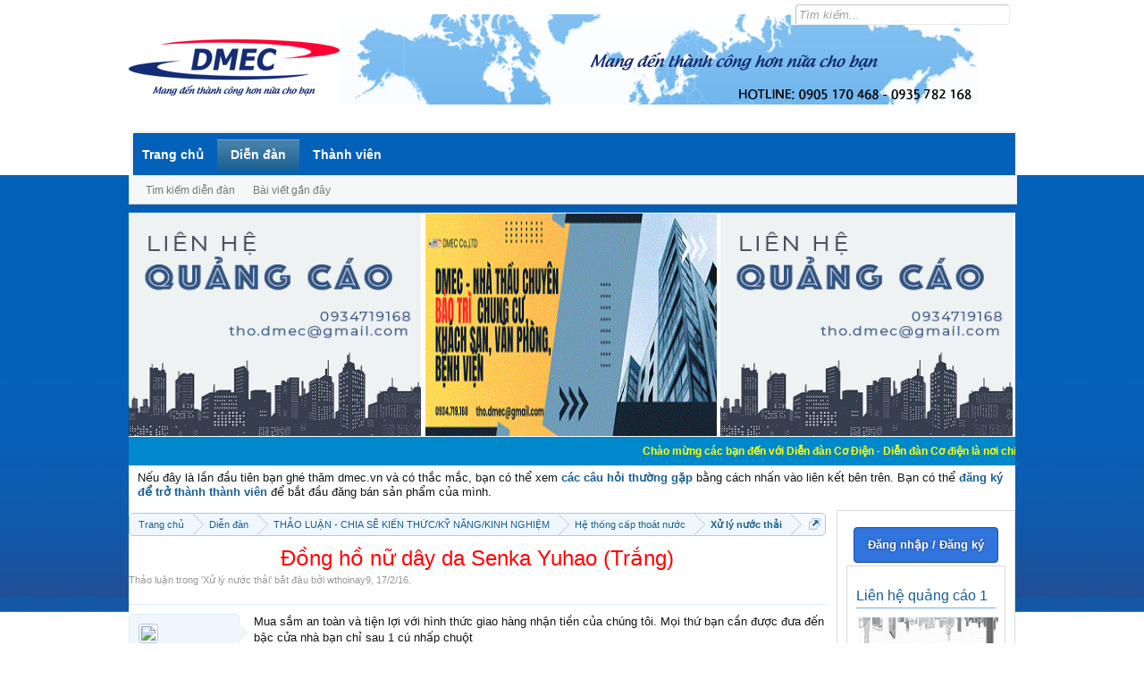

--- FILE ---
content_type: text/html; charset=UTF-8
request_url: https://forum.dmec.vn/index.php?threads/%C4%90%E1%BB%93ng-h%E1%BB%93-n%E1%BB%AF-d%C3%A2y-da-senka-yuhao-tr%E1%BA%AFng.75977/
body_size: 12461
content:
<!DOCTYPE html>
<html id="XenForo" lang="vi-VN" dir="LTR" class="Public NoJs LoggedOut Sidebar  Responsive" xmlns:fb="http://www.facebook.com/2008/fbml">
<head>

	<meta charset="utf-8" />
	<meta http-equiv="X-UA-Compatible" content="IE=Edge,chrome=1" />
	
		<meta name="viewport" content="width=device-width, initial-scale=1">
	
	
		<base href="https://forum.dmec.vn/" />
		<script>
			var _b = document.getElementsByTagName('base')[0], _bH = "https://forum.dmec.vn/";
			if (_b && _b.href != _bH) _b.href = _bH;
		</script>
	

	<title>Đồng hồ nữ dây da Senka Yuhao (Trắng) | Diễn Đàn Cơ Điện</title>
	
	<noscript><style>.JsOnly, .jsOnly { display: none !important; }</style></noscript>
	<link rel="stylesheet" href="css.php?css=xenforo,form,public&amp;style=1&amp;dir=LTR&amp;d=1765695118" />
	<link rel="stylesheet" type="text/css" href="index.php?misc/custom-node-icons&d=1388124728" /><link rel="stylesheet" href="css.php?css=bb_code,facebook,login_bar,message,message_user_info,share_page,social_login_buttons,thread_view,wf_default&amp;style=1&amp;dir=LTR&amp;d=1765695118" />
	
	

	<script>

	var _gaq = [['_setAccount', 'UA-43277935-13'], ['_trackPageview']];
	!function(d, t)
	{
		var g = d.createElement(t),
			s = d.getElementsByTagName(t)[0];	
		g.async = true;
		g.src = ('https:' == d.location.protocol ? 'https://ssl' : 'http://www') + '.google-analytics.com/ga.js';
		s.parentNode.insertBefore(g, s);
	}
	(document, 'script');

	</script>
	
<!-- Google Tag Manager -->
<script>(function(w,d,s,l,i){w[l]=w[l]||[];w[l].push({'gtm.start':
new Date().getTime(),event:'gtm.js'});var f=d.getElementsByTagName(s)[0],
j=d.createElement(s),dl=l!='dataLayer'?'&l='+l:'';j.async=true;j.src=
'https://www.googletagmanager.com/gtm.js?id='+i+dl;f.parentNode.insertBefore(j,f);
})(window,document,'script','dataLayer','GTM-TD2QCCX');</script>
<!-- End Google Tag Manager -->
		<script src="js/jquery/jquery-1.11.0.min.js"></script>	
		
	<script src="js/xenforo/xenforo.js?_v=cd4876bc"></script>

	
	<link rel="apple-touch-icon" href="https://forum.dmec.vn/styles/default/xenforo/logo.og.png" />
	<link rel="alternate" type="application/rss+xml" title="RSS Feed For Diễn Đàn Cơ Điện" href="index.php?forums/-/index.rss" />
	
	
	<link rel="canonical" href="http://forum.dmec.vn/index.php?threads/%C4%90%E1%BB%93ng-h%E1%BB%93-n%E1%BB%AF-d%C3%A2y-da-senka-yuhao-tr%E1%BA%AFng.75977/" />
	<meta name="description" content="Mua sắm an toàn và tiện lợi với hình thức giao hàng nhận tiền của chúng tôi. Mọi thứ bạn cần được đưa đến bậc cửa nhà bạn chỉ sau 1 cú nhấp chuột
Đồng hồ..." />
	<meta property="og:site_name" content="Diễn Đàn Cơ Điện" />
	<meta property="og:image" content="https://forum.dmec.vn/data/avatars/m/1/1466.jpg?1468251737" />
	<meta property="og:image" content="https://forum.dmec.vn/styles/default/xenforo/logo.og.png" />
	<meta property="og:type" content="article" />
	<meta property="og:url" content="http://forum.dmec.vn/index.php?threads/%C4%90%E1%BB%93ng-h%E1%BB%93-n%E1%BB%AF-d%C3%A2y-da-senka-yuhao-tr%E1%BA%AFng.75977/" />
	<meta property="og:title" content="Đồng hồ nữ dây da Senka Yuhao (Trắng)" />
	<meta property="og:description" content="Mua sắm an toàn và tiện lợi với hình thức giao hàng nhận tiền của chúng tôi. Mọi thứ bạn cần được đưa đến bậc cửa nhà bạn chỉ sau 1 cú nhấp chuột
Đồng hồ..." />
	
	<meta property="fb:app_id" content="2390413698081016" />
	

<meta name="keywords" content="diễn đàn, bài viết, mua bán, ký gửi, cho thuê, bảo trì, sửa chữa, điều hoà không khí, máy lạnh, bơm nước, thiết bị điện, thiết bị giám sát, thiết bị phòng cháy chữa cháy, thiết bị chống sét, thiết bị cơ điện, thiết bị cơ điện, máy phát điện, xe cơ giới, xe du lịch, quần áo thời trang, điện thoại, máy tính, laptop, máy tính bảng, máy ảnh, thiết bị kỹ thuật số, thiết bị nghe nhạc, thiết bị chơi game, TV, tủ lạnh, bếp gas, bếp điện từ, máy nước nóng, máy giặt, đồ chơi mô hình, thiết bị game, động cơ điện, thi công cơ điện tòa nhà, bảo trì cơ điện tòa nhà, thiết kế cơ điện tòa nhà, thiết kế PCCC, bảo trì PCCC, thi công PCCC, thi công điện, thi công nước, thi công điều hòa không khí và thông gió, thi công điện nhẹ, nhà thầu thiết kế cơ điện, thiết kế cơ điện, thiết kế điện, thiết kế cấp thoát nước, thiết kế điều hòa không khí và thông gió, thiết kế điện nhẹ, bảo trì cơ điện tòa nhà, nhà thầu bảo trì cơ điện tòa nhà, công ty bảo trì cơ điện tòa nhà, công ty bảo trì tòa nhà, nhà thầu bảo trì tòa nhà, bảo trì hệ thống điện, bảo trì hệ thống cấp thoát nước, bảo trì hệ thống điều hòa không khí và thông gió, bảo trì hệ thống điện nhẹ, nhà thầu thi công cơ điện, nhà thầu thi công cơ điện tại đà nẵng, thi công cơ điện tòa nhà, nhà thầu thi công pccc, công ty thi công pccc, nhà thầu thi công pccc tại đà nẵng, thiết kế thi công pccc tòa nhà." />




<!-- Google tag (gtag.js) -->
<script async src="https://www.googletagmanager.com/gtag/js?id=G-4YY1XGXZE7"></script>
<script>
  window.dataLayer = window.dataLayer || [];
  function gtag(){dataLayer.push(arguments);}
  gtag('js', new Date());

  gtag('config', 'G-4YY1XGXZE7');
</script>

</head>

<body class="node109 node7 node105">


<!-- Google Tag Manager (noscript) -->
<!--noscript><iframe src="https://www.googletagmanager.com/ns.html?id=GTM-TD2QCCX"
height="0" width="0" style="display:none;visibility:hidden"></iframe></noscript-->
<!-- End Google Tag Manager (noscript) -->


	

<div id="loginBar">
	<div class="pageWidth">
		<div class="pageContent">	
			<h3 id="loginBarHandle">
				<label for="LoginControl" style="display: none;"><a href="index.php?login/" class="concealed noOutline">Đăng nhập hoặc Đăng ký</a></label>
			</h3>
			
			<span class="helper"></span>

			
		</div>
	</div>
</div>


<div id="headerMover">
	<div id="headerProxy"></div>

<div id="content" class="thread_view">
	<div class="pageWidth">
		<div class="pageContent">
			<!-- main content area -->
			
			
			
			
<div id="bannertop"><font color="red">

<!--a href="http://member.civi.vn/cpc/?sid=2703&bid=10021610" target="_blank"><img width="327" height="250" src="http://member.civi.vn/imp/b/?sid=2703&bid=10021610" /></a-->
<!--a href="http://member.civi.vn/cpc/?sid=2703&bid=10019510" target="_blank"><img width="327" height="250" src="http://member.civi.vn/imp/b/?sid=2703&bid=10019510" /></a-->
<!--a href="http://member.civi.vn/cpc/?sid=2703&bid=10017510" target="_blank"><img width="327" height="250" src="http://member.civi.vn/imp/b/?sid=2703&bid=10017510" /></a-->
<a title="lien he dmec.vn" class="banner" target="_blank" href="http://dmec.vn/contact.html"><img width="327" height="250" alt="" src="http://forum.dmec.vn/img/1.gif" title="Lien he dmec.vn"></a>
<!--a title="lien he dmec.vn" class="banner" target="_blank" href="http://dmec.vn/contact.html"><img width="327" height="250" alt="" src="http://forum.dmec.vn/img/1.gif" title="Lien he dmec.vn"></a-->
<a title="lien he dmec.vn" class="banner" target="_blank" href="http://dmec.vn/contact.html"><img width="327" height="250" alt="" src="http://forum.dmec.vn/img/Top-banner_bao-tri_336x280_2.gif" title="Lien he dmec.vn"></a>
<a title="lien he dmec.vn" class="banner" target="_blank" href="http://dmec.vn/contact.html"><img width="327" height="250" alt="" src="http://forum.dmec.vn/img/1.gif" title="Lien he dmec.vn"></a>

<!--a title="lien he dmec.vn" class="banner" target="_blank" href="http://dmec.vn/contact.html">
<img width="490" height="180" alt="" src="http://forum.dmec.vn/img/001.gif" title="Lien he dmec.vn">
</a-->
<!--a title="lien he dmec.vn" class="banner" target="_blank" href="http://dmec.vn/contact.html">
<img width="490" height="180" alt="" src="http://forum.dmec.vn/img/002.gif" title="lien he dmec.vn">
</a-->
</font></div>
	

<span name="banner_hotnew_0" id="banner_hotnew_0" class="m_banner_show" bgcolor="#FFFCDA" align="center" valign="top">
<a rel="nofollow" style="text-decoration:none;" href="" target="_blank" class="seoquake-nofollow seoquake-nofollow"><marquee width="" direction="left" onmouseover="this.stop();" onmouseout="this.start();" style="
    background: #08c;
    padding: 8px;
"><a style="text-decoration:none; color:#FFFF00; font-size:12px; font-weight:bold !important;" href="http://forum.dmec.vn/" target="_blank"><font style="color:#FFCC00; font-weight:bold;"></font> Chào mừng các bạn đến với Diễn đàn Cơ Điện - Diễn đàn Cơ điện là nơi chia sẽ kiến thức kinh nghiệm trong lãnh vực cơ điện, mua bán, ký gửi, cho thuê hàng hoá dịch vụ cá nhân, gia đình. Mua bán, ký gửi, cho thuê thiết bị hệ thống cơ điện các dự án, cao ốc văn phòng, khách sạn, resort.  &nbsp;&nbsp; &nbsp;&nbsp; </a></marquee></a></span>

<div id="vbseo_vhtml_0"><ol>			<li class="restore" id="navbar_notice_1" style="padding: 2px 10px;">		Nếu đây là lần đầu tiên bạn ghé thăm dmec.vn và có thắc mắc, bạn có thể xem  <a href="http://forum.dmec.vn/index.php?forums/h%C6%B0%E1%BB%9Bng-d%E1%BA%ABn-tham-gia.4/#.UqIPHfQW0y4" rel="nofollow" target="_blank" class="seoquake-nofollow"><b>các câu hỏi thường gặp</b></a> bằng cách nhấn vào liên kết bên trên. Bạn có thể  <a href="http://forum.dmec.vn/index.php?login/login " rel="nofollow" target="_blank" class="seoquake-nofollow"><b>đăng ký để trở thành thành viên</b></a>		để bắt đầu đăng bán sản phẩm của mình.</li>		</ol></div>



				<div class="mainContainer">
					<div class="mainContent">
						
						
						
						
						<div class="breadBoxTop ">
							
							

<nav>
	
		
			
				
			
		
			
				
			
		
			
				
			
		
	

	<fieldset class="breadcrumb">
		<a href="index.php?misc/quick-navigation-menu&amp;selected=node-109" class="OverlayTrigger jumpMenuTrigger" data-cacheOverlay="true" title="Mở mục lục"><!--Jump to...--></a>
			
		<div class="boardTitle"><strong>Diễn Đàn Cơ Điện</strong></div>
		
		<span class="crumbs">
			
				<span class="crust homeCrumb" itemscope="itemscope" itemtype="http://data-vocabulary.org/Breadcrumb">
					<a href="http://dmec.vn/" class="crumb" rel="up" itemprop="url"><span itemprop="title">Trang chủ</span></a>
					<span class="arrow"><span></span></span>
				</span>
			
			
			
				<span class="crust selectedTabCrumb" itemscope="itemscope" itemtype="http://data-vocabulary.org/Breadcrumb">
					<a href="https://forum.dmec.vn/index.php" class="crumb" rel="up" itemprop="url"><span itemprop="title">Diễn đàn</span></a>
					<span class="arrow"><span>&gt;</span></span>
				</span>
			
			
			
				
					<span class="crust" itemscope="itemscope" itemtype="http://data-vocabulary.org/Breadcrumb">
						<a href="https://forum.dmec.vn/index.php#thao-lun-chia-se-kin-thc-k-nang-kinh-nghim.7" class="crumb" rel="up" itemprop="url"><span itemprop="title">THẢO LUẬN - CHIA SẼ KIẾN THỨC/KỸ NĂNG/KINH NGHIỆM</span></a>
						<span class="arrow"><span>&gt;</span></span>
					</span>
				
					<span class="crust" itemscope="itemscope" itemtype="http://data-vocabulary.org/Breadcrumb">
						<a href="https://forum.dmec.vn/index.php?forums/he-thong-cap-thoat-nuoc/" class="crumb" rel="up" itemprop="url"><span itemprop="title">Hệ thống cấp thoát nước</span></a>
						<span class="arrow"><span>&gt;</span></span>
					</span>
				
					<span class="crust" itemscope="itemscope" itemtype="http://data-vocabulary.org/Breadcrumb">
						<a href="https://forum.dmec.vn/index.php?forums/xu-ly-nuoc-thai/" class="crumb" rel="up" itemprop="url"><span itemprop="title">Xử lý nước thải</span></a>
						<span class="arrow"><span>&gt;</span></span>
					</span>
				
			
		</span>
	</fieldset>
</nav>
						</div>
						
						
						
					
						<!--[if lt IE 8]>
							<p class="importantMessage">You are using an out of date browser. It  may not display this or other websites correctly.<br />You should upgrade or use an <a href="https://www.google.com/chrome" target="_blank">alternative browser</a>.</p>
						<![endif]-->

						
												
						
						
						
												
							<!-- h1 title, description -->
							<div class="titleBar">
								
								<h1>Đồng hồ nữ dây da Senka Yuhao (Trắng)</h1>
								
								<p id="pageDescription" class="muted ">
	Thảo luận trong '<a href="index.php?forums/xu-ly-nuoc-thai/">Xử lý nước thải</a>' bắt đầu bởi <a href="index.php?members/wthoinay9.1466/" class="username">wthoinay9</a>, <a href="index.php?threads/%C4%90%E1%BB%93ng-h%E1%BB%93-n%E1%BB%AF-d%C3%A2y-da-senka-yuhao-tr%E1%BA%AFng.75977/"><span class="DateTime" title="17/2/16 lúc 02:25">17/2/16</span></a>.
</p>
							</div>
						
						
						
						
						
						<!-- main template -->
						

























	




<div class="pageNavLinkGroup">
	<div class="linkGroup SelectionCountContainer">
		
		
	</div>

	
</div>





<form action="index.php?inline-mod/post/switch" method="post"
	class="InlineModForm section"
	data-cookieName="posts"
	data-controls="#InlineModControls"
	data-imodOptions="#ModerationSelect option">

	<ol class="messageList" id="messageList">
		
			
				


<li id="post-122345" class="message   " data-author="wthoinay9">

	

<div class="messageUserInfo" itemscope="itemscope" itemtype="http://data-vocabulary.org/Person">	
<div class="messageUserBlock">
	
		<div class="avatarHolder">
			<span class="helper"></span>
			<a href="index.php?members/wthoinay9.1466/" class="avatar Av1466m" data-avatarhtml="true"><img src="data/avatars/m/1/1466.jpg?1468251737" width="96" height="96" alt="wthoinay9" /></a>
			<!-- slot: message_user_info_avatar -->
		</div>
	


	
		<h3 class="userText">
			<a href="index.php?members/wthoinay9.1466/" class="username" itemprop="name">wthoinay9</a>
			<em class="userTitle" itemprop="title">Active Member</em>
			
			<!-- slot: message_user_info_text -->
		</h3>
	
		
	
		


	<span class="arrow"><span></span></span>
</div>
</div>

	<div class="messageInfo primaryContent">
		
		
		
		
		
		<div class="messageContent">		
			<article>
				<blockquote class="messageText ugc baseHtml">
					
					Mua sắm an toàn và tiện lợi với hình thức giao hàng nhận tiền của chúng tôi. Mọi thứ bạn cần được đưa đến bậc cửa nhà bạn chỉ sau 1 cú nhấp chuột<br />
Đồng hồ nữ dây da Senka Yuhao (Trắng)<br />
 <a href="https://t.co/wH2EMUuIFy" target="_blank" class="externalLink" rel="nofollow">https://t.co/wH2EMUuIFy</a><br />
 Nhỏ gọn, nhẹ, dễ dùng<br />
<div style="text-align: center"><a href="https://t.co/wH2EMUuIFy" target="_blank" class="externalLink" rel="nofollow"><img src="http://static-03.lazada.vn/p/dong-ho-nu-day-da-senka-yuhao-trang-4191-7798611-1-product.jpg" class="bbCodeImage LbImage" alt="[&#x200B;IMG]" data-url="http://static-03.lazada.vn/p/dong-ho-nu-day-da-senka-yuhao-trang-4191-7798611-1-product.jpg" /></a>&#8203;</div> <br />
<br />
<br />
 Sử dụng <a href="https://www.facebook.com/thegioidonghonu/posts/1097205276997311" target="_blank" class="externalLink" rel="nofollow">mã giảm giá</a> để được hưởng thêm nhiều ưu đãi khi mua hàng tại zalada
				</blockquote>
			</article>
			
			
		</div>
		
		
		
		
		
		
		
				
		<div class="messageMeta ToggleTriggerAnchor">
			
			<div class="privateControls">
				
				<span class="item muted">
					<span class="authorEnd"><a href="index.php?members/wthoinay9.1466/" class="username author">wthoinay9</a>,</span>
					<a href="index.php?threads/%C4%90%E1%BB%93ng-h%E1%BB%93-n%E1%BB%AF-d%C3%A2y-da-senka-yuhao-tr%E1%BA%AFng.75977/" title="Permalink" class="datePermalink"><span class="DateTime" title="17/2/16 lúc 02:25">17/2/16</span></a>
				</span>
				
				
				
				
				
				
				
				
				
				
				
			</div>
			
			<div class="publicControls">
				<a href="index.php?threads/%C4%90%E1%BB%93ng-h%E1%BB%93-n%E1%BB%AF-d%C3%A2y-da-senka-yuhao-tr%E1%BA%AFng.75977/" title="Permalink" class="item muted postNumber hashPermalink OverlayTrigger" data-href="index.php?posts/122345/permalink">#1</a>
				
				
				
				
			</div>
		</div>
	
		
		<div id="likes-post-122345"></div>
	</div>

	
	
	
	
</li>
			
		
		
	</ol>

	

	<input type="hidden" name="_xfToken" value="" />

</form>


	<div class="pageNavLinkGroup">
		
			
				<div class="linkGroup">
					
						<label for="LoginControl"><a href="index.php?login/" class="concealed element">(Bạn phải Đăng nhập hoặc Đăng ký để trả lời bài viết.)</a></label>
					
				</div>
			
			<div class="linkGroup" style="display: none"><a href="javascript:" class="muted JsOnly DisplayIgnoredContent Tooltip" title="Show hidden content by ">Show Ignored Content</a></div>

			
		
	</div>











	



	

	<div class="sharePage">
		<h3 class="textHeading larger">Chia sẻ trang này</h3>
		
			
			
				<div class="tweet shareControl">
					<a href="https://twitter.com/share" class="twitter-share-button"
						data-count="horizontal"
						data-lang="en"
						data-url="http://forum.dmec.vn/index.php?threads/%C4%90%E1%BB%93ng-h%E1%BB%93-n%E1%BB%AF-d%C3%A2y-da-senka-yuhao-tr%E1%BA%AFng.75977/"
						data-text="Đồng hồ nữ dây da Senka Yuhao (Trắng)"
						
						>Tweet</a>
				</div>
			
			
				<div class="plusone shareControl">
					<div class="g-plusone" data-size="medium" data-count="true" data-href="http://forum.dmec.vn/index.php?threads/%C4%90%E1%BB%93ng-h%E1%BB%93-n%E1%BB%AF-d%C3%A2y-da-senka-yuhao-tr%E1%BA%AFng.75977/"></div>
				</div>
			
			
				<div class="facebookLike shareControl">
					
					<fb:like href="http://forum.dmec.vn/index.php?threads/%C4%90%E1%BB%93ng-h%E1%BB%93-n%E1%BB%AF-d%C3%A2y-da-senka-yuhao-tr%E1%BA%AFng.75977/" show_faces="true" width="400" action="recommend" font="trebuchet ms" colorscheme="light"></fb:like>
				</div>
			
			
		
	</div>

						
						
						
						
							<!-- login form, to be moved to the upper drop-down -->
							







<form action="index.php?login/login" method="post" class="xenForm eAuth" id="login" style="display:none">

	
		<ul id="eAuthUnit">
			
				
				
					
					<li><a href="index.php?register/facebook&amp;reg=1" class="fbLogin" tabindex="110"><span>Login with Facebook</span></a></li>
				
				
				
				
				
				







			
		</ul>
	

	<div class="ctrlWrapper">
		<dl class="ctrlUnit">
			<dt><label for="LoginControl">Tên tài khoản hoặc địa chỉ Email:</label></dt>
			<dd><input type="text" name="login" id="LoginControl" class="textCtrl" tabindex="101" /></dd>
		</dl>
	
	
		<dl class="ctrlUnit">
			<dt>
				<label for="ctrl_password">Bạn đã có tài khoản rồi?</label>
			</dt>
			<dd>
				<ul>
					<li><label for="ctrl_not_registered"><input type="radio" name="register" value="1" id="ctrl_not_registered" tabindex="105" />
						Tích vào đây để đăng ký</label></li>
					<li><label for="ctrl_registered"><input type="radio" name="register" value="0" id="ctrl_registered" tabindex="105" checked="checked" class="Disabler" />
						Vâng, Mật khẩu của tôi là:</label></li>
					<li id="ctrl_registered_Disabler">
						<input type="password" name="password" class="textCtrl" id="ctrl_password" tabindex="102" />
						<div class="lostPassword"><a href="index.php?lost-password/" class="OverlayTrigger OverlayCloser" tabindex="106">Bạn đã quên mật khẩu?</a></div>
					</li>
				</ul>
			</dd>
		</dl>
	
		
		<dl class="ctrlUnit submitUnit">
			<dt></dt>
			<dd>
				<input type="submit" class="button primary" value="Đăng nhập" tabindex="104" data-loginPhrase="Đăng nhập" data-signupPhrase="Đăng ký" />
				<label for="ctrl_remember" class="rememberPassword"><input type="checkbox" name="remember" value="1" id="ctrl_remember" tabindex="103" /> Duy trì đăng nhập</label>
			</dd>
		</dl>
	</div>

	<input type="hidden" name="cookie_check" value="1" />
	<input type="hidden" name="redirect" value="/index.php?threads/%C4%90%E1%BB%93ng-h%E1%BB%93-n%E1%BB%AF-d%C3%A2y-da-senka-yuhao-tr%E1%BA%AFng.75977/" />
	<input type="hidden" name="_xfToken" value="" />

</form>
						
						
					</div>
				</div>
				
				<!-- sidebar -->
				<aside>
					<div class="sidebar">
						
						
						

<div class="section loginButton">		
	<div class="secondaryContent">
	<label for="LoginControl" id="SignupButton" style="display: none"><a href="login/" class="inner">Đăng nhập</a></label>
		<label id="SignupButton"><a href="index.php?login/" class="inner">Đăng nhập / Đăng ký</a></label>
	 <div align="center">
	</div>




						<div class="section widget-group-no-name widget-container">
		
			<div class="secondaryContent widget WidgetFramework_WidgetRenderer_Html" id="widget-13">
				
					<h3>
						
							Liên hệ quảng cáo 1
						
					</h3>
					<!--a href="http://member.civi.vn/cpc/?sid=2703&bid=10008501" target="_blank"><img width="160" height="550" align="center" src="http://member.civi.vn/imp/b/?sid=2703&bid=10008501" /></a-->

<!--a class="banner" target="_blank" http://forum.dmec.vn/">
<img width="100%" height="" alt="" src="http://forum.dmec.vn/img/Right banner_200x600.gif" ></a-->

<a title="lien he dmec.vn" class="banner" target="_blank" href="http://dmec.vn/contact.html"><img width="100%" height="" alt="" src="http://forum.dmec.vn/img/Right-banner_bao-tri_200x600.gif" title="Lien he dmec.vn"></a>

<!--a title="lien he dmec.vn" class="banner" target="_blank" href="http://dmec.vn/contact.html"><img width="100%" height="" alt="" src="http://forum.dmec.vn/img/2.gif" title="Lien he dmec.vn"></a-->
				
			</div>
		
	</div>



	
	




	
	<div class="section widget-group-no-name widget-container">
		
			<div class="secondaryContent widget WidgetFramework_WidgetRenderer_Html" id="widget-14">
				
					<h3>
						
							Liên hệ quảng cáo 2
						
					</h3>
					<!--a href="http://member.civi.vn/cpc/?sid=2703&bid=10017301" target="_blank"><img width="160" height="550" align="center" src="http://member.civi.vn/imp/b/?sid=2703&bid=10017301" /></a-->
<!--a class="banner" target="_blank" http://forum.dmec.vn/">
<!--img width="100%" height="" alt="" src="http://forum.dmec.vn/img/Right banner_200x600.gif" ></a-->

<!--a class="banner" target="_blank" http://forum.dmec.vn/">
<img width="100%" height="" alt="" src="http://forum.dmec.vn/img/Right banner_200x600.gif" ></a-->

<a title="lien he dmec.vn" class="banner" target="_blank" href="http://dmec.vn/contact.html"><img width="100%" height="" alt="" src="http://forum.dmec.vn/img/2.gif" title="Lien he dmec.vn"></a>
				
			</div>
		
	</div>



	
	




	
	<div class="section widget-group-no-name widget-container">
		
			<div class="secondaryContent widget WidgetFramework_WidgetRenderer_Html" id="widget-16">
				
					<h3>
						
							Liên hệ quảng cáo 3
						
					</h3>
					<!--a href="http://member.civi.vn/cpc/?sid=2703&bid=10015304" target="_blank"><img width="160" height="550" align="center" src="http://member.civi.vn/imp/b/?sid=2703&bid=10015304" /></a-->

<a title="lien he dmec.vn" class="banner" target="_blank" href="http://dmec.vn/contact.html"><img width="100%" height="" alt="" src="http://forum.dmec.vn/img/2-1.gif" title="Lien he dmec.vn"></a>
				
			</div>
		
	</div>



	
	




	
	<div class="section widget-group-no-name widget-container">
		
			<div class="secondaryContent widget WidgetFramework_WidgetRenderer_Html" id="widget-17">
				
					<h3>
						
							Liên hệ quảng cáo 4
						
					</h3>
					<!--a href="http://member.civi.vn/cpc/?sid=2703&bid=10018808" target="_blank"><img width="160" height="550" align="center" src="http://member.civi.vn/imp/b/?sid=2703&bid=10018808" /></a-->

<a title="lien he dmec.vn" class="banner" target="_blank" href="http://dmec.vn/contact.html"><img width="100%" height="" alt="" src="http://forum.dmec.vn/img/2.gif" title="Lien he dmec.vn"></a>
				
			</div>
		
	</div>



	
	




	
	<div class="section widget-group-no-name widget-container">
		
			<div class="secondaryContent widget WidgetFramework_WidgetRenderer_Html" id="widget-18">
				
					<h3>
						
							Liên hệ quảng cáo 5
						
					</h3>
					<!--a href="http://member.civi.vn/cpc/?sid=2703&bid=10021701" target="_blank"><img width="160" height="550" align="center" src="http://member.civi.vn/imp/b/?sid=2703&bid=10021701" /></a-->

<a title="lien he dmec.vn" class="banner" target="_blank" href="http://dmec.vn/contact.html"><img width="100%" height="" alt="" src="http://forum.dmec.vn/img/2-1.gif" title="Lien he dmec.vn"></a>
				
			</div>
		
	</div>



	
	




	
	<div class="section widget-group-no-name widget-container">
		
			<div class="secondaryContent widget WidgetFramework_WidgetRenderer_Html" id="widget-19">
				
					<h3>
						
							Liên hệ quảng cáo 6
						
					</h3>
					<!--a href="http://member.civi.vn/cpc/?sid=2703&bid=10020401" target="_blank"><img width="160" height="550" align="center" src="http://member.civi.vn/imp/b/?sid=2703&bid=10020401" /></a-->

<a title="lien he dmec.vn" class="banner" target="_blank" href="http://dmec.vn/contact.html"><img width="100%" height="" alt="" src="http://forum.dmec.vn/img/2.gif" title="Lien he dmec.vn"></a>
				
			</div>
		
	</div>



	
	




	
	<div class="section widget-group-no-name widget-container">
		
			<div class="secondaryContent widget WidgetFramework_WidgetRenderer_Html" id="widget-20">
				
					<h3>
						
							Liên hệ quảng cáo 7
						
					</h3>
					<!--a href="http://member.civi.vn/cpc/?sid=2703&bid=10023101" target="_blank"><img width="160" height="550" align="center" src="http://member.civi.vn/imp/b/?sid=2703&bid=10023101" /></a-->

<a title="lien he dmec.vn" class="banner" target="_blank" href="http://dmec.vn/contact.html"><img width="100%" height="" alt="" src="http://forum.dmec.vn/img/2-1.gif" title="Lien he dmec.vn"></a>
				
			</div>
		
	</div>



	
	




	
	<div class="section widget-group-no-name widget-container">
		
			<div class="secondaryContent widget WidgetFramework_WidgetRenderer_Html" id="widget-21">
				
					<h3>
						
							Liên hệ quảng cáo 8
						
					</h3>
					<!--a href='https://pub.accesstrade.vn/deep_link/4631602360175637154?url=http%3A%2F%2Fgiaidoc.lanuong.com%2Fweb%2Ftrang-chu%3Futm_source%3Daccesstrade%26aff_sid%3D%7Bclickid%7D'> <img width="160" height="550" align="center" src='https://s3-ap-southeast-1.amazonaws.com/images.accesstrade.vn/38db3aed920cf82ab059bfccbd02be6a/6836_160x600_20170515080303368.jpg'/> </a-->

<!--a title="lien he dmec.vn" class="banner" target="_blank" href="http://dmec.vn/contact.html"><img width="100%" height="" alt="" src="http://forum.dmec.vn/img/2.gif" title="Lien he dmec.vn"></a-->

<a title="lien he dmec.vn" class="banner" target="_blank" href="http://dmec.vn/contact.html"><img width="100%" height="" alt="" src="http://forum.dmec.vn/img/langnghiem.gif" title="Lien he dmec.vn"></a>
				
			</div>
		
	</div>
						
						
					</div>
				</aside>
			
			
			
			
			
			
						
			<div class="breadBoxBottom">

<nav>
	

	<fieldset class="breadcrumb">
		<a href="index.php?misc/quick-navigation-menu&amp;selected=node-109" class="OverlayTrigger jumpMenuTrigger" data-cacheOverlay="true" title="Mở mục lục"><!--Jump to...--></a>
			
		<div class="boardTitle"><strong>Diễn Đàn Cơ Điện</strong></div>
		
		<span class="crumbs">
			
				<span class="crust homeCrumb">
					<a href="http://dmec.vn/" class="crumb"><span>Trang chủ</span></a>
					<span class="arrow"><span></span></span>
				</span>
			
			
			
				<span class="crust selectedTabCrumb">
					<a href="https://forum.dmec.vn/index.php" class="crumb"><span>Diễn đàn</span></a>
					<span class="arrow"><span>&gt;</span></span>
				</span>
			
			
			
				
					<span class="crust">
						<a href="https://forum.dmec.vn/index.php#thao-lun-chia-se-kin-thc-k-nang-kinh-nghim.7" class="crumb"><span>THẢO LUẬN - CHIA SẼ KIẾN THỨC/KỸ NĂNG/KINH NGHIỆM</span></a>
						<span class="arrow"><span>&gt;</span></span>
					</span>
				
					<span class="crust">
						<a href="https://forum.dmec.vn/index.php?forums/he-thong-cap-thoat-nuoc/" class="crumb"><span>Hệ thống cấp thoát nước</span></a>
						<span class="arrow"><span>&gt;</span></span>
					</span>
				
					<span class="crust">
						<a href="https://forum.dmec.vn/index.php?forums/xu-ly-nuoc-thai/" class="crumb"><span>Xử lý nước thải</span></a>
						<span class="arrow"><span>&gt;</span></span>
					</span>
				
			
		</span>
	</fieldset>
</nav></div>
			
						
			
						
		</div>
	</div>
</div>

<header>
	


<div id="header">
	<div id="logoBlock">
	<div class="pageWidth">
		<div class="pageContent">
			
			
			<!-- AddThis Button BEGIN -->
<div class="addthis_toolbox addthis_default_style" style="float: right; margin-right: 239px; margin-top: 1px; width: 400px; margin-bottom: 10px;">
<a class="addthis_button_facebook_like" fb:like:layout="button_count"></a>
<a class="addthis_button_google_plusone" g:plusone:size="medium"></a>
<a class="addthis_button_tweet"></a>
<a class="addthis_counter addthis_pill_style"></a>
</div>
<script type="text/javascript" src="//s7.addthis.com/js/300/addthis_widget.js#pubid=ra-51d3f9ce190fbd3c"></script>
<!-- AddThis Button END -->
			
			
			
			<div id="logo"><a href="http://dmec.vn/">
				<span></span>
				<img src="styles/default/xenforo/logo.png" alt="Diễn Đàn Cơ Điện" />
			</a></div>
			<div class="slogen">
                            <img src="http://forum.dmec.vn/img/slogen.png" alt="">
                
            </div>
			
			<span class="helper"></span>
		</div>
	</div>
</div>
	

<div id="navigation" class="pageWidth withSearch">
	<div class="pageContent">
		<nav>

<div class="navTabs">
	<ul class="publicTabs">
	
		<!-- home -->
		
			<li class="navTab home PopupClosed"><a href="http://dmec.vn/" class="navLink">Trang chủ</a></li>
		
		
		
		<!-- extra tabs: home -->
		
		
		
		<!-- forums -->
		
			<li class="navTab forums selected">
			
				<a href="https://forum.dmec.vn/index.php" class="navLink">Diễn đàn</a>
				<a href="https://forum.dmec.vn/index.php" class="SplitCtrl" rel="Menu"></a>
				
				<div class="tabLinks forumsTabLinks">
					<div class="primaryContent menuHeader">
						<h3>Diễn đàn</h3>
						<div class="muted">Liên kết nhanh</div>
					</div>
					<ul class="secondaryContent blockLinksList">
					
						
						<li><a href="index.php?search/&amp;type=post">Tìm kiếm diễn đàn</a></li>
						
						<li><a href="index.php?find-new/posts" rel="nofollow">Bài viết gần đây</a></li>
					
					</ul>
				</div>
			</li>
		
		
		
		<!-- extra tabs: middle -->
		
		
		
		<!-- members -->
		
			<li class="navTab members Popup PopupControl PopupClosed">
			
				<a href="https://forum.dmec.vn/index.php?members/" class="navLink">Thành viên</a>
				<a href="https://forum.dmec.vn/index.php?members/" class="SplitCtrl" rel="Menu"></a>
				
				<div class="Menu JsOnly tabMenu membersTabLinks">
					<div class="primaryContent menuHeader">
						<h3>Thành viên</h3>
						<div class="muted">Liên kết nhanh</div>
					</div>
					<ul class="secondaryContent blockLinksList">
					
						<li><a href="index.php?members/">Thành viên tiêu biểu</a></li>
						
						<li><a href="index.php?online/">Đang truy cập</a></li>
						<li><a href="index.php?recent-activity/">Hoạt động gần đây</a></li>
					
					</ul>
				</div>
			</li>
						
		
		<!-- extra tabs: end -->
		

		<!-- responsive popup -->
		<li class="navTab navigationHiddenTabs Popup PopupControl PopupClosed" style="display:none">	
						
			<a rel="Menu" class="navLink NoPopupGadget"><span class="menuIcon">Menu</span></a>
			
			<div class="Menu JsOnly blockLinksList primaryContent" id="NavigationHiddenMenu"></div>
		</li>
			
		
		<!-- no selection -->
		
		
	</ul>
	
	
</div>

<span class="helper"></span>
			
		</nav>	
	</div>
</div>
	

<div id="searchBar" class="pageWidth">
	
	<span id="QuickSearchPlaceholder" title="Tìm kiếm">Tìm kiếm</span>
	<fieldset id="QuickSearch">
		<form action="index.php?search/search" method="post" class="formPopup">
			
			<div class="primaryControls">
				<!-- block: primaryControls -->
				<input type="search" name="keywords" value="" class="textCtrl" placeholder="Tìm kiếm..." results="0" title="Nhập từ khóa và ấn Enter" id="QuickSearchQuery" />				
				<!-- end block: primaryControls -->
			</div>
			
			<div class="secondaryControls">
				<div class="controlsWrapper">
				
					<!-- block: secondaryControls -->
					<dl class="ctrlUnit">
						<dt></dt>
						<dd><ul>
							<li><label><input type="checkbox" name="title_only" value="1"
								id="search_bar_title_only" class="AutoChecker"
								data-uncheck="#search_bar_thread" /> Chỉ tìm trong tiêu đề</label></li>
						</ul></dd>
					</dl>
				
					<dl class="ctrlUnit">
						<dt><label for="searchBar_users">Được gửi bởi thành viên:</label></dt>
						<dd>
							<input type="text" name="users" value="" class="textCtrl AutoComplete" id="searchBar_users" />
							<p class="explain">Dãn cách tên bằng dấu phẩy(,).</p>
						</dd>
					</dl>
				
					<dl class="ctrlUnit">
						<dt><label for="searchBar_date">Mới hơn ngày:</label></dt>
						<dd><input type="date" name="date" value="" class="textCtrl" id="searchBar_date" /></dd>
					</dl>
					
					
					<dl class="ctrlUnit">
						<dt></dt>
						<dd><ul>
								
									<li><label title="Search only Đồng hồ nữ dây da Senka Yuhao (Trắng)"><input type="checkbox" name="type[post][thread_id]" value="75977"
	id="search_bar_thread" class="AutoChecker"
	data-uncheck="#search_bar_title_only, #search_bar_nodes" /> Search this thread only</label></li>
								
									<li><label title="Search only Xử lý nước thải"><input type="checkbox" name="nodes[]" value="109"
	id="search_bar_nodes" class="Disabler AutoChecker" checked="checked"
	data-uncheck="#search_bar_thread" /> Search this forum only</label>
	<ul id="search_bar_nodes_Disabler">
		<li><label><input type="checkbox" name="type[post][group_discussion]" value="1"
			id="search_bar_group_discussion" class="AutoChecker"
			data-uncheck="#search_bar_thread" /> Hiển thị kết quả dạng Chủ đề</label></li>
	</ul></li>
								
						</ul></dd>
					</dl>
					
				</div>
				<!-- end block: secondaryControls -->
				
				<dl class="ctrlUnit submitUnit">
					<dt></dt>
					<dd>
						<input type="submit" value="Tìm kiếm" class="button primary Tooltip" title="Tìm ngay" />
						<div class="Popup" id="commonSearches">
							<a rel="Menu" class="button NoPopupGadget Tooltip" title="Tìm kiếm hữu ích" data-tipclass="flipped"><span class="arrowWidget"></span></a>
							<div class="Menu">
								<div class="primaryContent menuHeader">
									<h3>Tìm kiếm hữu ích</h3>
								</div>
								<ul class="secondaryContent blockLinksList">
									<!-- block: useful_searches -->
									<li><a href="index.php?find-new/posts&amp;recent=1" rel="nofollow">Bài viết gần đây</a></li>
									
									<!-- end block: useful_searches -->
								</ul>
							</div>
						</div>
						<a href="index.php?search/" class="button moreOptions Tooltip" title="Tìm nâng cao">Thêm...</a>
					</dd>
				</dl>
				
			</div>
			
			<input type="hidden" name="_xfToken" value="" />
		</form>		
	</fieldset>
	
</div>
	<link rel="shortcut icon" href="http://forum.dmec.vn/img/favicon.ico" />
</div>

	
	
</header>

</div>

<footer>
	


<div class="footer">
	<div class="pageWidth">
		<div class="pageContent">
			
			<dl class="choosers">
				
				
					<dt>Ngôn ngữ</dt>
					<dd><a href="index.php?misc/language&amp;redirect=%2Findex.php%3Fthreads%2F%25C4%2590%25E1%25BB%2593ng-h%25E1%25BB%2593-n%25E1%25BB%25AF-d%25C3%25A2y-da-senka-yuhao-tr%25E1%25BA%25AFng.75977%2F" class="OverlayTrigger Tooltip" title="Chọn Ngôn ngữ" rel="nofollow">Tiếng Việt</a></dd>
				
			</dl>
			
			
			<ul class="footerLinks">
			
				
					<li><a href="index.php?misc/contact" class="OverlayTrigger" data-overlayOptions="{&quot;fixed&quot;:false}">Liên hệ</a></li>
				
				<li><a href="index.php?help/">Trợ giúp</a></li>
				<li><a href="http://dmec.vn/" class="homeLink">Trang chủ</a></li>
				<li><a href="/index.php?threads/%C4%90%E1%BB%93ng-h%E1%BB%93-n%E1%BB%AF-d%C3%A2y-da-senka-yuhao-tr%E1%BA%AFng.75977/#navigation" class="topLink">Lên đầu trang</a></li>
				<li><a href="index.php?forums/-/index.rss" rel="alternate" class="globalFeed" target="_blank"
					title="RSS Feed For Diễn Đàn Cơ Điện">RSS</a></li>
			
			</ul>
			
			<span class="helper"></span>
		</div>
	</div>
</div>





<div class="footerLegal">
	<div class="pageWidth">
		<div class="pageContent">
			<ul id="legal">
			
			</ul>
			
			<div id="copyright">Copyright © 2013 D.M.E.C Co.,Ltd, All Rights Reserved. <br>
Địa chỉ: K190 Lê Duẩn, P. Tân chính, Q. Thanh Khê, Thp. Đà Nẵng, Việt Nam. </br>
Điện thoại: (+84) 5113752506</div>
<div id="copyright_a">
<div id="copyright_right">
<div class="lienket">
                    <a target="_blank" class="facebooklink" href="https://www.facebook.com/dmec.vn" title="Facebook"></a>
                    <a target="_blank" class="twitterlink" href="https://twitter.com/forum_dmec" title="Twitter"></a>
                    <a target="_blank" class="googlepluslink" href="https://sites.google.com/view/thiet-ke-co-dien-toa-nha/home" title="Thiết kế Cơ Điện"></a>
                    <a target="_blank" class="sitegoogle" href="https://sites.google.com/view/bao-tri-co-dien-toa-nha" title="Bảo trì Cơ Điện"></a>
                    <a target="_blank" class="youtubelink" href="http://www.youtube.com/channel/UCeoBQBtO73Ub6BvXK2Ke6zA" title="Youtube"></a>                
                </div><br>		
			<!-- Histats.com  START  (standard)-->
<script type="text/javascript">document.write(unescape("%3Cscript src=%27http://s10.histats.com/js15.js%27 type=%27text/javascript%27%3E%3C/script%3E"));</script>
<a href="http://www.histats.com" target="_blank" title="cool hit counter" ><script  type="text/javascript" >
try {Histats.start(1,2532003,4,13,180,50,"00011111");
Histats.track_hits();} catch(err){};
</script></a>
<noscript><a href="http://www.histats.com" target="_blank"><img  src="http://sstatic1.histats.com/0.gif?2532003&101" alt="cool hit counter" border="0"></a></noscript>
<!-- Histats.com  END  -->

</div>
<br> 
LIÊN HỆ QUẢNG CÁO - DMEC ADVERTISER: 0934719168
<div class="thethw">
		
<h2> <a href="http://forum.dmec.vn/" 
style="color: #fff;"
target="_blank"> Diễn Đàn Cơ Điện, Forum Cơ Điện, Diễn Đàn Mua Bán Cơ Điện, Diễn Đàn Trao Đổi Kinh Nghiệm Cơ Điện</a></h2>
</div>	
	</div>		
			
			
		
			
			
			
		</div>
	</div>	
</div>




</footer>

<script>


jQuery.extend(true, XenForo,
{
	visitor: { user_id: 0 },
	serverTimeInfo:
	{
		now: 1769790554,
		today: 1769706000,
		todayDow: 5
	},
	_lightBoxUniversal: "0",
	_enableOverlays: "1",
	_animationSpeedMultiplier: "1",
	_overlayConfig:
	{
		top: "10%",
		speed: 200,
		closeSpeed: 100,
		mask:
		{
			color: "rgb(255, 255, 255)",
			opacity: "0.6",
			loadSpeed: 200,
			closeSpeed: 100
		}
	},
	_ignoredUsers: [],
	_loadedScripts: {"thread_view":true,"message":true,"bb_code":true,"message_user_info":true,"share_page":true,"wf_default":true,"login_bar":true,"facebook":true,"social_login_buttons":true},
	_cookieConfig: { path: "/", domain: "", prefix: "xf_"},
	_csrfToken: "",
	_csrfRefreshUrl: "index.php?login/csrf-token-refresh",
	_jsVersion: "cd4876bc"
});
jQuery.extend(XenForo.phrases,
{
	cancel: "Hủy bỏ",

	a_moment_ago:    "Vài giây trước",
	one_minute_ago:  "1 phút trước",
	x_minutes_ago:   "%minutes% phút trước",
	today_at_x:      "Hôm nay lúc %time%",
	yesterday_at_x:  "Hôm qua, lúc %time%",
	day_x_at_time_y: "%day% lúc %time%",

	day0: "Chủ nhật",
	day1: "Thứ hai",
	day2: "Thứ ba",
	day3: "Thứ tư",
	day4: "Thứ năm",
	day5: "Thứ sáu",
	day6: "Thứ bảy",

	_months: "Tháng một,Tháng hai,Tháng ba,Tháng tư,Tháng năm,Tháng sáu,Tháng bảy,Tháng tám,Tháng chín,Tháng mười,Tháng mười một,Tháng mười hai",
	_daysShort: "CN,T2,T3,T4,T5,T6,T7",

	following_error_occurred: "Có lỗi sau sảy xa với yêu cầu của bạn",
	server_did_not_respond_in_time_try_again: "The server did not respond in time. Please try again.",
	logging_in: "Đang đăng nhập",
	click_image_show_full_size_version: "Xem ảnh lớn.",
	show_hidden_content_by_x: "Show hidden content by {names}"
});

// Facebook Javascript SDK
XenForo.Facebook.appId = "2390413698081016";
XenForo.Facebook.forceInit = true;


</script>


</body>
</html>

--- FILE ---
content_type: text/html; charset=utf-8
request_url: https://accounts.google.com/o/oauth2/postmessageRelay?parent=https%3A%2F%2Fforum.dmec.vn&jsh=m%3B%2F_%2Fscs%2Fabc-static%2F_%2Fjs%2Fk%3Dgapi.lb.en.2kN9-TZiXrM.O%2Fd%3D1%2Frs%3DAHpOoo_B4hu0FeWRuWHfxnZ3V0WubwN7Qw%2Fm%3D__features__
body_size: 160
content:
<!DOCTYPE html><html><head><title></title><meta http-equiv="content-type" content="text/html; charset=utf-8"><meta http-equiv="X-UA-Compatible" content="IE=edge"><meta name="viewport" content="width=device-width, initial-scale=1, minimum-scale=1, maximum-scale=1, user-scalable=0"><script src='https://ssl.gstatic.com/accounts/o/2580342461-postmessagerelay.js' nonce="xRq7Prz61dW7arm2e9Qz4A"></script></head><body><script type="text/javascript" src="https://apis.google.com/js/rpc:shindig_random.js?onload=init" nonce="xRq7Prz61dW7arm2e9Qz4A"></script></body></html>